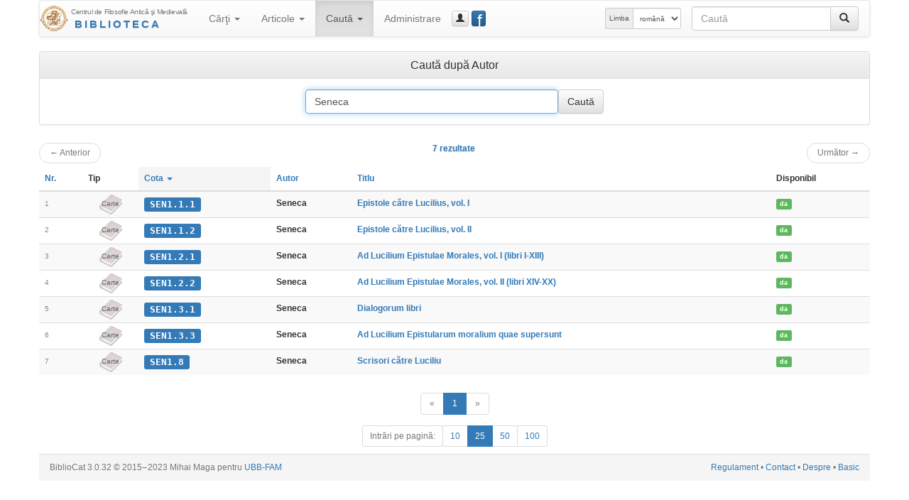

--- FILE ---
content_type: text/html; charset=UTF-8
request_url: https://hiphi.ubbcluj.ro/fam/biblioteca/cauta?q=Seneca&opt=g&mod=2&in-carti-autor=1
body_size: 15694
content:
<!DOCTYPE html>
<html lang="ro-RO">
<head>
	<meta charset="utf-8"/>
	<meta http-equiv="X-UA-Compatible" content="IE=edge"/>
	<meta name="viewport" content="width=device-width, initial-scale=1"/>
	<meta http-equiv="Content-Type" content="text/html; charset=utf-8"/>
	<title>Caută - Biblioteca Centrului FAM</title>
	<link rel="stylesheet" type="text/css" href="http://fonts.googleapis.com/css?family=Open+Sans:400,700,700italic,400italic&subset=latin,latin-ext"/>
	<link rel="stylesheet" type="text/css" href="/fam/biblioteca/cdn/bootstrap/css/bootstrap.min.css" media="screen"/>
	<link rel="stylesheet" type="text/css" href="/fam/biblioteca/cdn/bootstrap/css/bootstrap-theme.min.css" media="screen"/>
	<link rel="stylesheet" type="text/css" href="/fam/biblioteca/cdn/bootstrap-datepicker/css/bootstrap-datepicker3.min.css"/>
	<link rel="stylesheet" type="text/css" href="/fam/biblioteca/cdn/bc-bs.css"/>
	<link rel="stylesheet" type="text/css" href="/fam/biblioteca/cdn/bc-bs-print.css" media="print"/>
	<script type="text/javascript" src="/fam/biblioteca/cdn/jquery/jquery.min.js"></script>
	<script type="text/javascript" src="/fam/biblioteca/cdn/bootstrap/js/bootstrap.min.js"></script>
	<script type="text/javascript" src="/fam/biblioteca/cdn/bootstrap-datepicker/js/bootstrap-datepicker.min.js"></script>
	<script type="text/javascript" src="/fam/biblioteca/cdn/bootstrap-datepicker/locales/bootstrap-datepicker.ro.min.js"></script>
	<script type="text/javascript" src="/fam/biblioteca/cdn/bc-bs.js"></script>
	
	<meta name="generator" content="BiblioCat/3.0.32"/>
	<meta name="author" content="Mihai Maga"/>
	<meta name="creator" content="Mihai Maga <mihai.maga@ubbcluj.ro>"/>
	<meta name="robots" content="index, follow"/>
	<link rel="icon" href="/fam/biblioteca/favicon.ico"/>
	<link rel="search" type="application/opensearchdescription+xml" href="/fam/biblioteca/opensearch.xml" title="Caută în Biblioteca Centrului FAM"/>
	<!--[if lte IE 6]>
	<meta http-equiv="refresh" content="0;url=/fam/biblioteca/html/"/>
	<![endif]-->
</head>
<body class="Search " data-root="/fam/biblioteca/">
<!-- FACEBOOK MESSENGER -->
<!-- Load Facebook SDK for JavaScript -->
<div id="fb-root"></div>
<script>(function(d, s, id) {
  var js, fjs = d.getElementsByTagName(s)[0];
  if (d.getElementById(id)) return;
  js = d.createElement(s); js.id = id;
  js.src = 'https://connect.facebook.net/ro_RO/sdk/xfbml.customerchat.js#xfbml=1&version=v2.12&autoLogAppEvents=1';
  fjs.parentNode.insertBefore(js, fjs);
}(document, 'script', 'facebook-jssdk'));</script>

<!-- Your customer chat code -->
<div class="fb-customerchat"
  attribution=setup_tool
  page_id="333795903835659"
  theme_color="#337ab7"
  logged_in_greeting="Buna ziua! Cu ce vă putem ajuta?"
  logged_out_greeting="Buna ziua! Cu ce vă putem ajuta?">
</div>
<!-- /FACEBOOK MESSENGER -->
	<div id="page" class="container">
		<div id="header" class="header hide"><h3 class="muted"><img src="/fam/biblioteca/static/fam-40.png" alt="FAM"/> <span>Biblioteca Centrului FAM</span></h3><h5>Centrul de Filosofie Antică şi Medievală</h5></div>
		<div id="nav" class="navbar navbar-default">
			<div class="container-fluid">
				<div class="navbar-header">
					<button aria-controls="navbar" aria-expanded="false" data-target="#navbar" data-toggle="collapse" class="navbar-toggle collapsed" type="button">
						<span class="icon-bar"></span>
						<span class="icon-bar"></span>
						<span class="icon-bar"></span>
					</button>
					<a href="/fam/biblioteca/" class="navbar-brand" style="background-image: url(/fam/biblioteca/static/fam-40.png); background-repeat: no-repeat; background-position: left center; padding-left: 44px; padding-top: 5px; font-size: 15px; line-height: 17px;" title="Biblioteca Centrului FAM"><span style="font-size: 10px; letter-spacing: -0.4px;">Centrul de Filosofie Antică şi Medievală</span><br/><span style="font-weight: bold; letter-spacing: 3px; text-transform: uppercase; padding-left: 5px;" class="text-primary bcTextFront">Biblioteca</span></a>
				</div>
				<div class="navbar-collapse collapse" id="navbar">
					<ul class="nav navbar-nav"><li class="dropdown "><a href="/fam/biblioteca/listaCarti" aria-expanded="false" aria-haspopup="true" role="button" data-toggle="dropdown" class="dropdown-toggle">Cărţi <b class="caret"></b></a><ul class="dropdown-menu"><li class=""><a href="/fam/biblioteca/listaCarti"><span class="glyphicon glyphicon-list"></span> Catalog</a></li><li class=""><a href="/fam/biblioteca/grupCarti?g=autor"><span class="glyphicon glyphicon-user"></span> Autori</a></li><li class=""><a href="/fam/biblioteca/grupCarti?g=donator"><span class="glyphicon glyphicon-education"></span> Donatori</a></li></ul></li><li class="dropdown "><a href="/fam/biblioteca/listaArticole" aria-expanded="false" aria-haspopup="true" role="button" data-toggle="dropdown" class="dropdown-toggle">Articole <b class="caret"></b></a><ul class="dropdown-menu"><li class=""><a href="/fam/biblioteca/listaArticole"><span class="glyphicon glyphicon-list"></span> Catalog</a></li><li class=""><a href="/fam/biblioteca/grupArticole?g=autor"><span class="glyphicon glyphicon-user"></span> Autori</a></li><li class=""><a href="/fam/biblioteca/grupArticole?g=publicatie"><span class="glyphicon glyphicon-duplicate"></span> Publicaţii</a></li></ul></li><li class="dropdown active"><a href="/fam/biblioteca/cauta" aria-expanded="false" aria-haspopup="true" role="button" data-toggle="dropdown" class="dropdown-toggle">Caută <b class="caret"></b></a><ul class="dropdown-menu"><li class="active"><a href="/fam/biblioteca/cauta"><span class="glyphicon glyphicon-search"></span> Căutare simplă</a></li><li class=""><a href="/fam/biblioteca/cauta?opt=a"><span class="glyphicon glyphicon-filter"></span> Căutare avansată</a></li><li class=""><a href="/fam/biblioteca/cauta?opt=c"><span class="glyphicon glyphicon-tags"></span> Caută după cotă</a></li></ul></li><li class=""><a href="/fam/biblioteca/login">Administrare</a></li></ul>
					<a href="/fam/biblioteca/login" class="btn navbar-btn btn-default btn-xs" title="guest_user (Autentificare)" data-toggle="modal" data-target="#bcModal"><span class="glyphicon glyphicon-user"></span><span class="hidden-lg hidden-md">Autentificare</span></a>
					
					<a href="https://www.facebook.com/Biblioteca-Centrului-de-Filosofie-Antic%C4%83-%C8%99i-Medieval%C4%83-UBB-Cluj-333795903835659/" class="btn navbar-btn btn-primary btn-xs" style="position: relative; width: 15pt;" title="Facebook Page" data-toggle="tooltip" data-placement="right" target="_blank"><span style="position: absolute; font-size: 200%; font-weight: normal; top: -4pt; left: 5pt; color: white;">f</span>&nbsp;</a>
					<form method="get" action="/fam/biblioteca/cauta" class="navbar-form navbar-right bcNavSearch" role="search"><div class="input-group"><input type="text" name="q" class="form-control" placeholder="Caută"><span class="input-group-btn"><button type="submit" class="btn btn-default" aria-label="Caută"><span class="glyphicon glyphicon-search" aria-hidden="true"></span></button></span></div></form>
					<form class="navbar-form navbar-right form-inline" role="select" id="selectlang" name="selectlang" method="post" action="/fam/biblioteca/cauta?q=Seneca&opt=g&mod=2&in-carti-autor=1"><div class="input-group input-group-sm"><label for="lang" class="input-group-addon hidden-md">Limba</label><select class="form-control" id="lang" name="lang" onchange="javascript:document.selectlang.submit();"><option value="en">english</option><option value="fr">français</option><option value="ro" selected="selected">română</option><option value="hu">magyar</option><option value="la">latina</option></select></div></form>
				</div>
			</div>
		</div>
		<div id="content"><div class="panel panel-default"><div class="panel-heading"><h3 class="panel-title center-block text-center">Caută după Autor</h3></div><div class="panel-body center-block text-center"><form class="searchform" method="get" action="/fam/biblioteca/cauta"><div class="form-inline"><input type="text" name="q" id="q" value="Seneca" size="40" class="form-control" autofocus="autofocus"/><input type="submit" value="Caută" class="form-control btn-default"/></div></form></div></div><div class="nav"><ul class="pager"><li class="previous disabled"><a href="#"><span aria-hidden="true">&larr;</span> Anterior</a></li><span class="text-primary bcTextFront">7 rezultate</span><li class="next disabled"><a href="#">Următor <span aria-hidden="true">&rarr;</span></a></li></ul></div><div class="table-responsive"><table class="table table-striped bcList"><thead><tr><th><a href="/fam/biblioteca/cauta?q=Seneca&amp;opt=g&amp;mod=2&amp;in-carti-autor=1&amp;ord=id">Nr.</a></th><th>Tip</th><th class="active"><a href="/fam/biblioteca/cauta?q=Seneca&amp;opt=g&amp;mod=2&amp;in-carti-autor=1&amp;ord=cota">Cota <b class="caret"></b></a></th><th><a href="/fam/biblioteca/cauta?q=Seneca&amp;opt=g&amp;mod=2&amp;in-carti-autor=1&amp;ord=autor">Autor</a></th><th><a href="/fam/biblioteca/cauta?q=Seneca&amp;opt=g&amp;mod=2&amp;in-carti-autor=1&amp;ord=titlu">Titlu</a></th><th>Disponibil</th></tr></thead><tbody><tr><td><span class="bcTCno">1</span></td><td class="bcTip_Carte"><span class="bcTC_tip">Carte</span></td><td><a href="/fam/biblioteca/carte?cota=SEN1.1.1" class="bcModal bcTCcota label label-primary">SEN1.1.1</a></td><td><span class="bcTCautor">Seneca</span></td><td><a href="/fam/biblioteca/carte?cota=SEN1.1.1" class="bcModal bcTCtitlu">Epistole către Lucilius, vol. I</a></td><td><span class="bcTCimprumut"><a href="imprumutCarte?id=1247" class="bcModal bcTCimprumut label label-success bcModal">da</a></span></td></tr><tr><td><span class="bcTCno">2</span></td><td class="bcTip_Carte"><span class="bcTC_tip">Carte</span></td><td><a href="/fam/biblioteca/carte?cota=SEN1.1.2" class="bcModal bcTCcota label label-primary">SEN1.1.2</a></td><td><span class="bcTCautor">Seneca</span></td><td><a href="/fam/biblioteca/carte?cota=SEN1.1.2" class="bcModal bcTCtitlu">Epistole către Lucilius, vol. II</a></td><td><span class="bcTCimprumut"><a href="imprumutCarte?id=1248" class="bcModal bcTCimprumut label label-success bcModal">da</a></span></td></tr><tr><td><span class="bcTCno">3</span></td><td class="bcTip_Carte"><span class="bcTC_tip">Carte</span></td><td><a href="/fam/biblioteca/carte?cota=SEN1.2.1" class="bcModal bcTCcota label label-primary">SEN1.2.1</a></td><td><span class="bcTCautor">Seneca</span></td><td><a href="/fam/biblioteca/carte?cota=SEN1.2.1" class="bcModal bcTCtitlu">Ad Lucilium Epistulae Morales, vol. I (libri I-XIII)</a></td><td><span class="bcTCimprumut"><a href="imprumutCarte?id=1756" class="bcModal bcTCimprumut label label-success bcModal">da</a></span></td></tr><tr><td><span class="bcTCno">4</span></td><td class="bcTip_Carte"><span class="bcTC_tip">Carte</span></td><td><a href="/fam/biblioteca/carte?cota=SEN1.2.2" class="bcModal bcTCcota label label-primary">SEN1.2.2</a></td><td><span class="bcTCautor">Seneca</span></td><td><a href="/fam/biblioteca/carte?cota=SEN1.2.2" class="bcModal bcTCtitlu">Ad Lucilium Epistulae Morales, vol. II (libri XIV-XX)</a></td><td><span class="bcTCimprumut"><a href="imprumutCarte?id=1757" class="bcModal bcTCimprumut label label-success bcModal">da</a></span></td></tr><tr><td><span class="bcTCno">5</span></td><td class="bcTip_Carte"><span class="bcTC_tip">Carte</span></td><td><a href="/fam/biblioteca/carte?cota=SEN1.3.1" class="bcModal bcTCcota label label-primary">SEN1.3.1</a></td><td><span class="bcTCautor">Seneca</span></td><td><a href="/fam/biblioteca/carte?cota=SEN1.3.1" class="bcModal bcTCtitlu">Dialogorum libri</a></td><td><span class="bcTCimprumut"><a href="imprumutCarte?id=1997" class="bcModal bcTCimprumut label label-success bcModal">da</a></span></td></tr><tr><td><span class="bcTCno">6</span></td><td class="bcTip_Carte"><span class="bcTC_tip">Carte</span></td><td><a href="/fam/biblioteca/carte?cota=SEN1.3.3" class="bcModal bcTCcota label label-primary">SEN1.3.3</a></td><td><span class="bcTCautor">Seneca</span></td><td><a href="/fam/biblioteca/carte?cota=SEN1.3.3" class="bcModal bcTCtitlu">Ad Lucilium Epistularum moralium quae supersunt</a></td><td><span class="bcTCimprumut"><a href="imprumutCarte?id=1971" class="bcModal bcTCimprumut label label-success bcModal">da</a></span></td></tr><tr><td><span class="bcTCno">7</span></td><td class="bcTip_Carte"><span class="bcTC_tip">Carte</span></td><td><a href="/fam/biblioteca/carte?cota=SEN1.8" class="bcModal bcTCcota label label-primary">SEN1.8</a></td><td><span class="bcTCautor">Seneca</span></td><td><a href="/fam/biblioteca/carte?cota=SEN1.8" class="bcModal bcTCtitlu">Scrisori către Luciliu</a></td><td><span class="bcTCimprumut"><a href="imprumutCarte?id=3745" class="bcModal bcTCimprumut label label-success bcModal">da</a></span></td></tr></tbody></table></div><div class="nav center-block text-center"><ul class="pagination"><li class="disabled"><a href="#" aria-label="Anterior"><span aria-hidden="true">«</span></a></li><li class="active"><a href="/fam/biblioteca/cauta?q=Seneca&amp;opt=g&amp;mod=2&amp;in-carti-autor=1&amp;ln=0&amp;ls=25">1</a></li><li class="disabled"><a href="#" aria-label="Următor"><span aria-hidden="true">»</span></a></li></ul></div><div class="nav center-block text-center"><ul class="pagination pagination-sm"><li class="disabled"><span class="btn">Intrări pe pagină:</span></li><li><a href="/fam/biblioteca/cauta?q=Seneca&amp;opt=g&amp;mod=2&amp;in-carti-autor=1&amp;ln=0&amp;ls=10">10</a></li><li class="active"><a href="/fam/biblioteca/cauta?q=Seneca&amp;opt=g&amp;mod=2&amp;in-carti-autor=1&amp;ln=0&amp;ls=25">25</a></li><li><a href="/fam/biblioteca/cauta?q=Seneca&amp;opt=g&amp;mod=2&amp;in-carti-autor=1&amp;ln=0&amp;ls=50">50</a></li><li><a href="/fam/biblioteca/cauta?q=Seneca&amp;opt=g&amp;mod=2&amp;in-carti-autor=1&amp;ln=0&amp;ls=100">100</a></li></ul></div></div>
		<div id="footer" class="page-footer center-block text-center text-muted panel-footer"><div class="pull-left bcFooterCopyright">BiblioCat 3.0.32 © 2015‒2023 Mihai Maga pentru <a href="http://hiphi.ubbcluj.ro/fam/" title="Centrul de Filosofie Antica si Medievala - UBB">UBB-FAM</a></div>&nbsp;<div class="pull-right bcFooterLinks"><a href="/fam/biblioteca/regulament">Regulament</a> &bull; <a href="/fam/biblioteca/contact">Contact</a> &bull; <a href="/fam/biblioteca/despre">Despre</a> &bull; <a href="/fam/biblioteca/html/cauta?q=Seneca&opt=g&mod=2&in-carti-autor=1">Basic</a></div></div>
	</div>
<!-- modal -->
	<div class="modal fade" id="bcModal" tabindex="-1" role="dialog" aria-labelledby="bcModalLabel" data-trprev="Anterior" data-trnext="Următor">
		<div class="modal-dialog" role="document">
			<div class="modal-content">
				<div class="modal-header">
					<button type="button" class="close" data-dismiss="modal" aria-label="închide"><span aria-hidden="true">&times;</span></button>
					<h4 class="modal-title" id="bcModalLabel">Caută</h4>
				</div>
				<div class="modal-body">
					<div class="progress">
						<div class="progress-bar progress-bar-striped active" role="progressbar" aria-valuenow="85" aria-valuemin="0" aria-valuemax="100" style="width: 85%">
							<span class="sr-only">...</span>
						</div>
					</div>
				</div>
				<div class="modal-footer">
					<button type="button" class="btn btn-default btn-sm" data-dismiss="modal"><span class="glyphicon glyphicon-remove"></span> închide</button>
				</div>
			</div>
		</div>
	</div>
<!-- /modal -->
	<iframe name="addtocart" style="display: none;" src="/fam/biblioteca/static/emptyframe.php"></iframe>
</body>
<!-- şţăîâ -->
</html>
